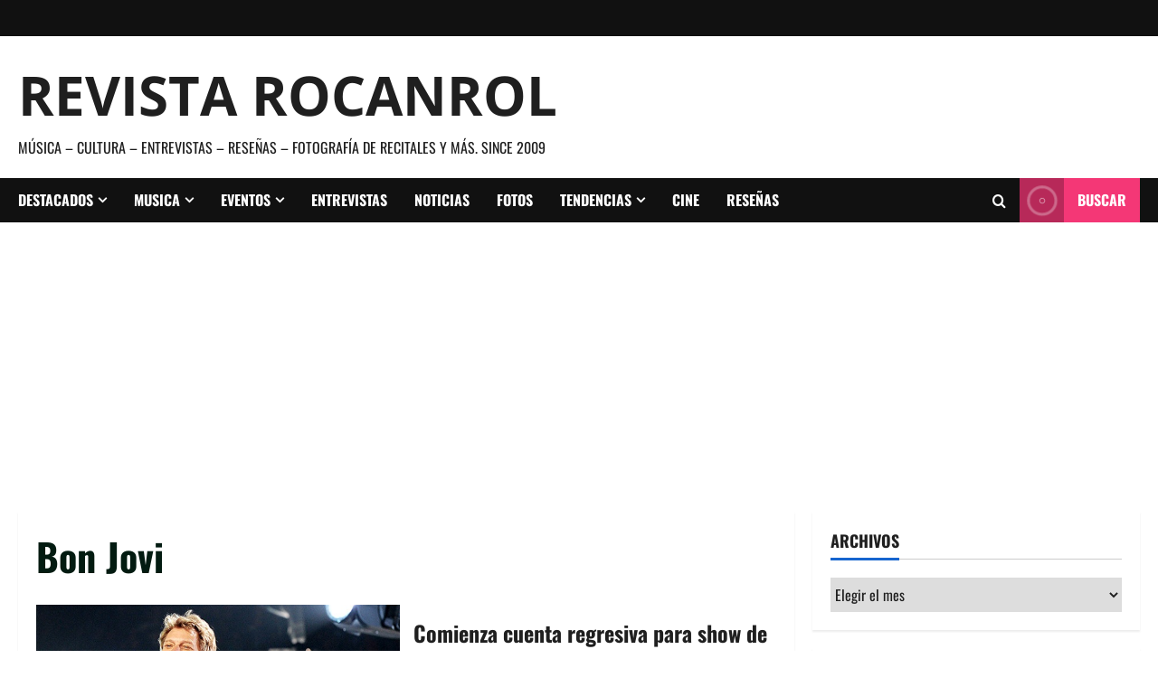

--- FILE ---
content_type: text/html; charset=utf-8
request_url: https://www.google.com/recaptcha/api2/aframe
body_size: 267
content:
<!DOCTYPE HTML><html><head><meta http-equiv="content-type" content="text/html; charset=UTF-8"></head><body><script nonce="SyLN8iV0qskP8c_0u3dFxQ">/** Anti-fraud and anti-abuse applications only. See google.com/recaptcha */ try{var clients={'sodar':'https://pagead2.googlesyndication.com/pagead/sodar?'};window.addEventListener("message",function(a){try{if(a.source===window.parent){var b=JSON.parse(a.data);var c=clients[b['id']];if(c){var d=document.createElement('img');d.src=c+b['params']+'&rc='+(localStorage.getItem("rc::a")?sessionStorage.getItem("rc::b"):"");window.document.body.appendChild(d);sessionStorage.setItem("rc::e",parseInt(sessionStorage.getItem("rc::e")||0)+1);localStorage.setItem("rc::h",'1769151135327');}}}catch(b){}});window.parent.postMessage("_grecaptcha_ready", "*");}catch(b){}</script></body></html>